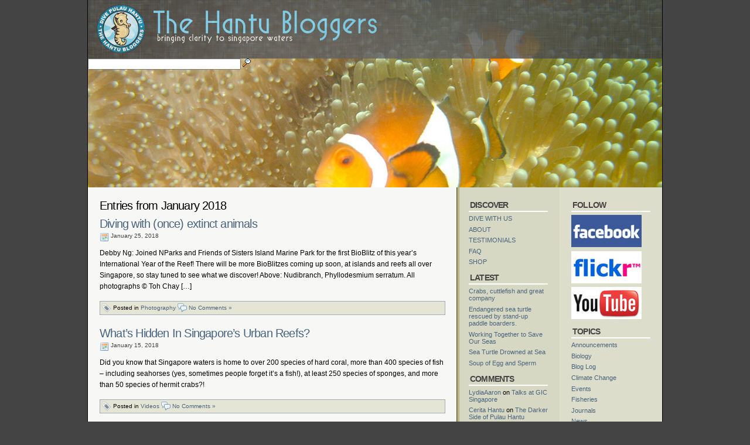

--- FILE ---
content_type: text/html; charset=UTF-8
request_url: https://www.pulauhantu.sg/2018/01/
body_size: 27721
content:
<!DOCTYPE html PUBLIC "-//W3C//DTD XHTML 1.0 Transitional//EN" "http://www.w3.org/TR/xhtml1/DTD/xhtml1-transitional.dtd">
<html xmlns="http://www.w3.org/1999/xhtml">
<head>
<meta http-equiv="Content-Type" content="text/html; charset=UTF-8" />
<title>  2018  January | Hantu Blog</title>
<link rel="shortcut icon" href="https://www.pulauhantu.sg/wp-content/themes/hantu_v3/Cleaker/favicon.ico" type="image/x-icon" />
<link rel="stylesheet" type="text/css" href="https://www.pulauhantu.sg/wp-content/themes/hantu_v3/Cleaker/style.css" media="all" />
<link rel="alternate" type="application/rss+xml" title="Hantu Blog RSS Feed" href="https://www.pulauhantu.sg/feed/" />
<link rel="pingback" href="https://www.pulauhantu.sg/xmlrpc.php" />
<link rel='dns-prefetch' href='//s.w.org' />
		<script type="text/javascript">
			window._wpemojiSettings = {"baseUrl":"https:\/\/s.w.org\/images\/core\/emoji\/11.2.0\/72x72\/","ext":".png","svgUrl":"https:\/\/s.w.org\/images\/core\/emoji\/11.2.0\/svg\/","svgExt":".svg","source":{"concatemoji":"https:\/\/www.pulauhantu.sg\/wp-includes\/js\/wp-emoji-release.min.js?ver=5.1.19"}};
			!function(e,a,t){var n,r,o,i=a.createElement("canvas"),p=i.getContext&&i.getContext("2d");function s(e,t){var a=String.fromCharCode;p.clearRect(0,0,i.width,i.height),p.fillText(a.apply(this,e),0,0);e=i.toDataURL();return p.clearRect(0,0,i.width,i.height),p.fillText(a.apply(this,t),0,0),e===i.toDataURL()}function c(e){var t=a.createElement("script");t.src=e,t.defer=t.type="text/javascript",a.getElementsByTagName("head")[0].appendChild(t)}for(o=Array("flag","emoji"),t.supports={everything:!0,everythingExceptFlag:!0},r=0;r<o.length;r++)t.supports[o[r]]=function(e){if(!p||!p.fillText)return!1;switch(p.textBaseline="top",p.font="600 32px Arial",e){case"flag":return s([55356,56826,55356,56819],[55356,56826,8203,55356,56819])?!1:!s([55356,57332,56128,56423,56128,56418,56128,56421,56128,56430,56128,56423,56128,56447],[55356,57332,8203,56128,56423,8203,56128,56418,8203,56128,56421,8203,56128,56430,8203,56128,56423,8203,56128,56447]);case"emoji":return!s([55358,56760,9792,65039],[55358,56760,8203,9792,65039])}return!1}(o[r]),t.supports.everything=t.supports.everything&&t.supports[o[r]],"flag"!==o[r]&&(t.supports.everythingExceptFlag=t.supports.everythingExceptFlag&&t.supports[o[r]]);t.supports.everythingExceptFlag=t.supports.everythingExceptFlag&&!t.supports.flag,t.DOMReady=!1,t.readyCallback=function(){t.DOMReady=!0},t.supports.everything||(n=function(){t.readyCallback()},a.addEventListener?(a.addEventListener("DOMContentLoaded",n,!1),e.addEventListener("load",n,!1)):(e.attachEvent("onload",n),a.attachEvent("onreadystatechange",function(){"complete"===a.readyState&&t.readyCallback()})),(n=t.source||{}).concatemoji?c(n.concatemoji):n.wpemoji&&n.twemoji&&(c(n.twemoji),c(n.wpemoji)))}(window,document,window._wpemojiSettings);
		</script>
		<style type="text/css">
img.wp-smiley,
img.emoji {
	display: inline !important;
	border: none !important;
	box-shadow: none !important;
	height: 1em !important;
	width: 1em !important;
	margin: 0 .07em !important;
	vertical-align: -0.1em !important;
	background: none !important;
	padding: 0 !important;
}
</style>
	<link rel='stylesheet' id='wp-block-library-css'  href='https://www.pulauhantu.sg/wp-includes/css/dist/block-library/style.min.css?ver=5.1.19' type='text/css' media='all' />
<link rel='https://api.w.org/' href='https://www.pulauhantu.sg/wp-json/' />
<link rel="EditURI" type="application/rsd+xml" title="RSD" href="https://www.pulauhantu.sg/xmlrpc.php?rsd" />
<link rel="wlwmanifest" type="application/wlwmanifest+xml" href="https://www.pulauhantu.sg/wp-includes/wlwmanifest.xml" /> 
<meta name="generator" content="WordPress 5.1.19" />
		<style type="text/css">.recentcomments a{display:inline !important;padding:0 !important;margin:0 !important;}</style>
		</head>

<body>
<div id="wrapper">
	<div id="header-box">
    
	<div id="header">
	<a href="/"><h1 class="title">Hantu Blog</h1></a>
		<a href="/"><div id="logo"></div></a>
   
    </div>
 <!-- Search Form -->
		<!-- 
        <form method="get" id="searchform" action="https://www.pulauhantu.sg/">
        <div>
		<input type="text" value="Search" name="s" id="s" onfocus="if (this.value == 'Search') {this.value = '';}" onblur="if (this.value == '') {this.value = 'Search';}" />
        <input type="image" src="https://www.pulauhantu.sg/wp-content/themes/hantu_v3/Cleaker/images/searchIcon.gif" align="top" alt="Search" id="searchIcon" value="Search" />
		<input type="submit" name="sa" value="Search" />
		</div>
        </form> -->		
		<form action="http://pulauhantu.org/search" id="cse-search-box">
		  <div>
			<input type="hidden" name="cx" value="011111814173604109492:0qojinfuila" />
			<input type="hidden" name="cof" value="FORID:11" />
			<input type="hidden" name="ie" value="UTF-8" />
			<input type="text" name="q" size="31" id="s" onfocus="if (this.value == 'Search') {this.value = 'search';}" onblur="if (this.value == 'search') {this.value = 'Search';}" />
			<input type="image" src="https://www.pulauhantu.sg/wp-content/themes/hantu_v3/Cleaker/images/searchIcon.gif" align="top" alt="Search" id="searchIcon" value="Search" />
		  </div>
		</form>
	</div>		
	<div id="content">
		
			
				<h1>Entries from January 2018</h1>
			
		
					
		<h1><a href="https://www.pulauhantu.sg/diving-with-once-extinct-animals/" rel="bookmark" title="Permanent Link to Diving with (once) extinct animals">Diving with (once) extinct animals</a></h1>
		<h4><img src="https://www.pulauhantu.sg/wp-content/themes/hantu_v3/Cleaker/images/calendar.png" align="top" alt="Date" /> January 25, 2018</h4>
		<div class="post">
		<p>Debby Ng: Joined NParks and Friends of Sisters Island Marine Park for the first BioBlitz of this year&#8217;s International Year of the Reef! There will be more BioBlitzes coming up soon, at islands and reefs all over Singapore, so stay tuned to see what we discover! Above: Nudibranch, Phyllodesmium serratum. All photographs © Toh Chay [&hellip;]</p>
		<p class="postmeta"><img src="https://www.pulauhantu.sg/wp-content/themes/hantu_v3/Cleaker/images/tag.png" align="top" "Category" /> Posted in <a href="https://www.pulauhantu.sg/category/photography/" rel="category tag">Photography</a> <img src="https://www.pulauhantu.sg/wp-content/themes/hantu_v3/Cleaker/images/comments.png" align="top" alt="Comments" /> <a href="https://www.pulauhantu.sg/diving-with-once-extinct-animals/#respond">No Comments &#187;</a></p>
		</div>
					
		<h1><a href="https://www.pulauhantu.sg/whats-hidden-in-singapores-urban-reefs/" rel="bookmark" title="Permanent Link to What&#8217;s Hidden In Singapore&#8217;s Urban Reefs?">What&#8217;s Hidden In Singapore&#8217;s Urban Reefs?</a></h1>
		<h4><img src="https://www.pulauhantu.sg/wp-content/themes/hantu_v3/Cleaker/images/calendar.png" align="top" alt="Date" /> January 15, 2018</h4>
		<div class="post">
		<p>Did you know that Singapore waters is home to over 200 species of hard coral, more than 400 species of fish &#8211; including seahorses (yes, sometimes people forget it&#8217;s a fish!), at least 250 species of sponges, and more than 50 species of hermit crabs?!</p>
		<p class="postmeta"><img src="https://www.pulauhantu.sg/wp-content/themes/hantu_v3/Cleaker/images/tag.png" align="top" "Category" /> Posted in <a href="https://www.pulauhantu.sg/category/videos/" rel="category tag">Videos</a> <img src="https://www.pulauhantu.sg/wp-content/themes/hantu_v3/Cleaker/images/comments.png" align="top" alt="Comments" /> <a href="https://www.pulauhantu.sg/whats-hidden-in-singapores-urban-reefs/#respond">No Comments &#187;</a></p>
		</div>
					
		<h1><a href="https://www.pulauhantu.sg/tj-kupang/" rel="bookmark" title="Permanent Link to Malaysia&#8217;s Largest Seagrass Bed">Malaysia&#8217;s Largest Seagrass Bed</a></h1>
		<h4><img src="https://www.pulauhantu.sg/wp-content/themes/hantu_v3/Cleaker/images/calendar.png" align="top" alt="Date" /> January 1, 2018</h4>
		<div class="post">
		<p>By Lim Lay Beng: The Johor Strait is widely known for its major shipping lines and the largest business port in Malaysia. Less known to public are the diverse marine habitats and the wonderful marine biodiversity in the surrounding waters. I made a day trip to Mukim Tanjung Kupang in Johor to discover this beautiful [&hellip;]</p>
		<p class="postmeta"><img src="https://www.pulauhantu.sg/wp-content/themes/hantu_v3/Cleaker/images/tag.png" align="top" "Category" /> Posted in <a href="https://www.pulauhantu.sg/category/blog-log/" rel="category tag">Blog Log</a> <img src="https://www.pulauhantu.sg/wp-content/themes/hantu_v3/Cleaker/images/comments.png" align="top" alt="Comments" /> <a href="https://www.pulauhantu.sg/tj-kupang/#respond">No Comments &#187;</a></p>
		</div>
				
		<div class="navigation">
			<div class="alignleft"></div>
			<div class="alignright"></div>
		</div>
		
					
	</div>

<div id="sidebarRight" class="sidebar">

	<h2>FOLLOW</h2>
		<ul>
			<li class="contact_icon"><a href="https://www.facebook.com/hantublog/" title="Facebook"><img src="https://www.pulauhantu.sg/wp-content/themes/hantu_v3/Cleaker/images/facebook-logo.jpg" align="top" alt="Facebook" /></a></li>
			<li class="contact_icon"><a href="https://www.flickr.com/photos/torvaanser" title="Flickr"><img src="https://www.pulauhantu.sg/wp-content/themes/hantu_v3/Cleaker/images/flickr-logo.jpg" align="top" alt="Flickr" /></a></li>
			<li class="contact_icon"><a href="https://www.youtube.com/user/torvaanser" title="YouTube"><img src="https://www.pulauhantu.sg/wp-content/themes/hantu_v3/Cleaker/images/youtube-logo.jpg" align="top" alt="Youtube" /></a></li>
		</ul>
<h2>Topics</h2>  
		<ul>
				<li class="cat-item cat-item-3"><a href="https://www.pulauhantu.sg/category/announcements/" >Announcements</a>
</li>
	<li class="cat-item cat-item-4"><a href="https://www.pulauhantu.sg/category/biology/" >Biology</a>
</li>
	<li class="cat-item cat-item-5"><a href="https://www.pulauhantu.sg/category/blog-log/" >Blog Log</a>
</li>
	<li class="cat-item cat-item-6"><a href="https://www.pulauhantu.sg/category/climate-change/" >Climate Change</a>
</li>
	<li class="cat-item cat-item-7"><a href="https://www.pulauhantu.sg/category/events/" >Events</a>
</li>
	<li class="cat-item cat-item-8"><a href="https://www.pulauhantu.sg/category/fisheries/" >Fisheries</a>
</li>
	<li class="cat-item cat-item-9"><a href="https://www.pulauhantu.sg/category/journals/" >Journals</a>
</li>
	<li class="cat-item cat-item-10"><a href="https://www.pulauhantu.sg/category/news/" >News</a>
</li>
	<li class="cat-item cat-item-11"><a href="https://www.pulauhantu.sg/category/photography/" >Photography</a>
</li>
	<li class="cat-item cat-item-12"><a href="https://www.pulauhantu.sg/category/seminars/" >Seminars</a>
</li>
	<li class="cat-item cat-item-1"><a href="https://www.pulauhantu.sg/category/uncategorized/" >Uncategorized</a>
</li>
	<li class="cat-item cat-item-13"><a href="https://www.pulauhantu.sg/category/videos/" >Videos</a>
</li>
	<li class="cat-item cat-item-14"><a href="https://www.pulauhantu.sg/category/volunteers/" >Volunteers</a>
</li>
	<li class="cat-item cat-item-15"><a href="https://www.pulauhantu.sg/category/wildlife-trade/" >Wildlife Trade</a>
</li>
    	</ul>
	<img src="https://www.pulauhantu.sg/wp-content/themes/hantu_v3/Cleaker/images/email.png" align="top" alt="Email" /> <a href="mailto:<hantublog@gmail.com>" title="Email">Contact admin</a>
<style>
	.contact_icon img {height: 55px; width: 120px;}
</style>
	
</div><div id="sidebarLeft" class="sidebar">

<div id="nav_menu-2" class="widget widget_nav_menu"><h2>DISCOVER</h2><div class="menu-header-container"><ul id="menu-header" class="menu"><li id="menu-item-3142" class="menu-item menu-item-type-post_type menu-item-object-page menu-item-3142"><a href="https://www.pulauhantu.sg/dive-with-us/">DIVE WITH US</a></li>
<li id="menu-item-3143" class="menu-item menu-item-type-post_type menu-item-object-page menu-item-3143"><a href="https://www.pulauhantu.sg/about/">ABOUT</a></li>
<li id="menu-item-3140" class="menu-item menu-item-type-post_type menu-item-object-page menu-item-3140"><a href="https://www.pulauhantu.sg/testimonials/">TESTIMONIALS</a></li>
<li id="menu-item-3141" class="menu-item menu-item-type-post_type menu-item-object-page menu-item-3141"><a href="https://www.pulauhantu.sg/faq/">FAQ</a></li>
<li id="menu-item-3139" class="menu-item menu-item-type-post_type menu-item-object-page menu-item-3139"><a href="https://www.pulauhantu.sg/shop/">SHOP</a></li>
</ul></div></div>		<div id="recent-posts-2" class="widget widget_recent_entries">		<h2>LATEST</h2>		<ul>
											<li>
					<a href="https://www.pulauhantu.sg/crabs-cuttlefish-and-great-company/">Crabs, cuttlefish and great company</a>
									</li>
											<li>
					<a href="https://www.pulauhantu.sg/endangered-sea-turtle-rescued-by-stand-up-paddle-boarders/">Endangered sea turtle rescued by stand-up paddle boarders.</a>
									</li>
											<li>
					<a href="https://www.pulauhantu.sg/working-together-to-save-our-seas/">Working Together to Save Our Seas</a>
									</li>
											<li>
					<a href="https://www.pulauhantu.sg/sea-turtle-drowned-at-sea/">Sea Turtle Drowned at Sea</a>
									</li>
											<li>
					<a href="https://www.pulauhantu.sg/soup-of-egg-and-sperm/">Soup of Egg and Sperm</a>
									</li>
					</ul>
		</div><div id="recent-comments-2" class="widget widget_recent_comments"><h2>COMMENTS</h2><ul id="recentcomments"><li class="recentcomments"><span class="comment-author-link"><a href='http://aaronlydia2017@gmail.com' rel='external nofollow' class='url'>LydiaAaron</a></span> on <a href="https://www.pulauhantu.sg/talks-at-gic-singapore/#comment-399426">Talks at GIC Singapore</a></li><li class="recentcomments"><span class="comment-author-link"><a href='http://cerita-hantu.com/category/ghost-stories/' rel='external nofollow' class='url'>Cerita Hantu</a></span> on <a href="https://www.pulauhantu.sg/the-darker-side-of-pulau-hantu/#comment-396996">The Darker Side of Pulau Hantu</a></li><li class="recentcomments"><span class="comment-author-link">Pricilla Seah</span> on <a href="https://www.pulauhantu.sg/the-darker-side-of-pulau-hantu/#comment-396814">The Darker Side of Pulau Hantu</a></li><li class="recentcomments"><span class="comment-author-link">Wyatt</span> on <a href="https://www.pulauhantu.sg/the-darker-side-of-pulau-hantu/#comment-396653">The Darker Side of Pulau Hantu</a></li><li class="recentcomments"><span class="comment-author-link"><a href='http://www.pulauhantu.sg' rel='external nofollow' class='url'>admin</a></span> on <a href="https://www.pulauhantu.sg/feral-cats-on-pulau-hantu/#comment-396641">Cats on Pulau Hantu</a></li></ul></div><div id="archives-2" class="widget widget_archive"><h2>Archives</h2>		<ul>
				<li><a href='https://www.pulauhantu.sg/2023/07/'>July 2023</a>&nbsp;(1)</li>
	<li><a href='https://www.pulauhantu.sg/2021/11/'>November 2021</a>&nbsp;(1)</li>
	<li><a href='https://www.pulauhantu.sg/2021/05/'>May 2021</a>&nbsp;(4)</li>
	<li><a href='https://www.pulauhantu.sg/2021/04/'>April 2021</a>&nbsp;(1)</li>
	<li><a href='https://www.pulauhantu.sg/2021/03/'>March 2021</a>&nbsp;(1)</li>
	<li><a href='https://www.pulauhantu.sg/2021/01/'>January 2021</a>&nbsp;(1)</li>
	<li><a href='https://www.pulauhantu.sg/2020/11/'>November 2020</a>&nbsp;(1)</li>
	<li><a href='https://www.pulauhantu.sg/2020/08/'>August 2020</a>&nbsp;(2)</li>
	<li><a href='https://www.pulauhantu.sg/2020/03/'>March 2020</a>&nbsp;(1)</li>
	<li><a href='https://www.pulauhantu.sg/2020/01/'>January 2020</a>&nbsp;(1)</li>
	<li><a href='https://www.pulauhantu.sg/2019/12/'>December 2019</a>&nbsp;(1)</li>
	<li><a href='https://www.pulauhantu.sg/2019/11/'>November 2019</a>&nbsp;(1)</li>
	<li><a href='https://www.pulauhantu.sg/2019/10/'>October 2019</a>&nbsp;(2)</li>
	<li><a href='https://www.pulauhantu.sg/2019/07/'>July 2019</a>&nbsp;(2)</li>
	<li><a href='https://www.pulauhantu.sg/2019/05/'>May 2019</a>&nbsp;(2)</li>
	<li><a href='https://www.pulauhantu.sg/2019/03/'>March 2019</a>&nbsp;(1)</li>
	<li><a href='https://www.pulauhantu.sg/2019/02/'>February 2019</a>&nbsp;(1)</li>
	<li><a href='https://www.pulauhantu.sg/2019/01/'>January 2019</a>&nbsp;(1)</li>
	<li><a href='https://www.pulauhantu.sg/2018/10/'>October 2018</a>&nbsp;(1)</li>
	<li><a href='https://www.pulauhantu.sg/2018/08/'>August 2018</a>&nbsp;(1)</li>
	<li><a href='https://www.pulauhantu.sg/2018/07/'>July 2018</a>&nbsp;(1)</li>
	<li><a href='https://www.pulauhantu.sg/2018/06/'>June 2018</a>&nbsp;(3)</li>
	<li><a href='https://www.pulauhantu.sg/2018/04/'>April 2018</a>&nbsp;(2)</li>
	<li><a href='https://www.pulauhantu.sg/2018/03/'>March 2018</a>&nbsp;(1)</li>
	<li><a href='https://www.pulauhantu.sg/2018/02/'>February 2018</a>&nbsp;(1)</li>
	<li><a href='https://www.pulauhantu.sg/2018/01/'>January 2018</a>&nbsp;(3)</li>
	<li><a href='https://www.pulauhantu.sg/2017/12/'>December 2017</a>&nbsp;(2)</li>
	<li><a href='https://www.pulauhantu.sg/2017/11/'>November 2017</a>&nbsp;(1)</li>
	<li><a href='https://www.pulauhantu.sg/2017/10/'>October 2017</a>&nbsp;(2)</li>
	<li><a href='https://www.pulauhantu.sg/2017/08/'>August 2017</a>&nbsp;(2)</li>
	<li><a href='https://www.pulauhantu.sg/2017/07/'>July 2017</a>&nbsp;(1)</li>
	<li><a href='https://www.pulauhantu.sg/2017/05/'>May 2017</a>&nbsp;(1)</li>
	<li><a href='https://www.pulauhantu.sg/2017/04/'>April 2017</a>&nbsp;(1)</li>
	<li><a href='https://www.pulauhantu.sg/2017/03/'>March 2017</a>&nbsp;(1)</li>
	<li><a href='https://www.pulauhantu.sg/2017/02/'>February 2017</a>&nbsp;(6)</li>
	<li><a href='https://www.pulauhantu.sg/2017/01/'>January 2017</a>&nbsp;(1)</li>
	<li><a href='https://www.pulauhantu.sg/2016/12/'>December 2016</a>&nbsp;(3)</li>
	<li><a href='https://www.pulauhantu.sg/2016/08/'>August 2016</a>&nbsp;(2)</li>
	<li><a href='https://www.pulauhantu.sg/2016/07/'>July 2016</a>&nbsp;(3)</li>
	<li><a href='https://www.pulauhantu.sg/2016/04/'>April 2016</a>&nbsp;(2)</li>
	<li><a href='https://www.pulauhantu.sg/2016/02/'>February 2016</a>&nbsp;(1)</li>
	<li><a href='https://www.pulauhantu.sg/2016/01/'>January 2016</a>&nbsp;(2)</li>
	<li><a href='https://www.pulauhantu.sg/2015/11/'>November 2015</a>&nbsp;(1)</li>
	<li><a href='https://www.pulauhantu.sg/2015/07/'>July 2015</a>&nbsp;(2)</li>
	<li><a href='https://www.pulauhantu.sg/2015/06/'>June 2015</a>&nbsp;(2)</li>
	<li><a href='https://www.pulauhantu.sg/2015/04/'>April 2015</a>&nbsp;(1)</li>
	<li><a href='https://www.pulauhantu.sg/2015/02/'>February 2015</a>&nbsp;(1)</li>
	<li><a href='https://www.pulauhantu.sg/2015/01/'>January 2015</a>&nbsp;(1)</li>
	<li><a href='https://www.pulauhantu.sg/2014/12/'>December 2014</a>&nbsp;(1)</li>
	<li><a href='https://www.pulauhantu.sg/2014/11/'>November 2014</a>&nbsp;(2)</li>
	<li><a href='https://www.pulauhantu.sg/2014/09/'>September 2014</a>&nbsp;(1)</li>
	<li><a href='https://www.pulauhantu.sg/2014/07/'>July 2014</a>&nbsp;(3)</li>
	<li><a href='https://www.pulauhantu.sg/2014/06/'>June 2014</a>&nbsp;(3)</li>
	<li><a href='https://www.pulauhantu.sg/2014/05/'>May 2014</a>&nbsp;(3)</li>
	<li><a href='https://www.pulauhantu.sg/2014/04/'>April 2014</a>&nbsp;(4)</li>
	<li><a href='https://www.pulauhantu.sg/2014/03/'>March 2014</a>&nbsp;(5)</li>
	<li><a href='https://www.pulauhantu.sg/2014/02/'>February 2014</a>&nbsp;(3)</li>
	<li><a href='https://www.pulauhantu.sg/2014/01/'>January 2014</a>&nbsp;(8)</li>
	<li><a href='https://www.pulauhantu.sg/2013/11/'>November 2013</a>&nbsp;(2)</li>
	<li><a href='https://www.pulauhantu.sg/2013/10/'>October 2013</a>&nbsp;(5)</li>
	<li><a href='https://www.pulauhantu.sg/2013/09/'>September 2013</a>&nbsp;(2)</li>
	<li><a href='https://www.pulauhantu.sg/2013/08/'>August 2013</a>&nbsp;(4)</li>
	<li><a href='https://www.pulauhantu.sg/2013/07/'>July 2013</a>&nbsp;(8)</li>
	<li><a href='https://www.pulauhantu.sg/2013/06/'>June 2013</a>&nbsp;(8)</li>
	<li><a href='https://www.pulauhantu.sg/2013/05/'>May 2013</a>&nbsp;(4)</li>
	<li><a href='https://www.pulauhantu.sg/2013/04/'>April 2013</a>&nbsp;(4)</li>
	<li><a href='https://www.pulauhantu.sg/2013/03/'>March 2013</a>&nbsp;(2)</li>
	<li><a href='https://www.pulauhantu.sg/2013/02/'>February 2013</a>&nbsp;(4)</li>
	<li><a href='https://www.pulauhantu.sg/2013/01/'>January 2013</a>&nbsp;(4)</li>
	<li><a href='https://www.pulauhantu.sg/2012/12/'>December 2012</a>&nbsp;(1)</li>
	<li><a href='https://www.pulauhantu.sg/2012/11/'>November 2012</a>&nbsp;(3)</li>
	<li><a href='https://www.pulauhantu.sg/2012/10/'>October 2012</a>&nbsp;(7)</li>
	<li><a href='https://www.pulauhantu.sg/2012/09/'>September 2012</a>&nbsp;(1)</li>
	<li><a href='https://www.pulauhantu.sg/2012/08/'>August 2012</a>&nbsp;(2)</li>
	<li><a href='https://www.pulauhantu.sg/2012/07/'>July 2012</a>&nbsp;(7)</li>
	<li><a href='https://www.pulauhantu.sg/2012/05/'>May 2012</a>&nbsp;(3)</li>
	<li><a href='https://www.pulauhantu.sg/2012/04/'>April 2012</a>&nbsp;(2)</li>
	<li><a href='https://www.pulauhantu.sg/2012/03/'>March 2012</a>&nbsp;(1)</li>
	<li><a href='https://www.pulauhantu.sg/2012/01/'>January 2012</a>&nbsp;(1)</li>
	<li><a href='https://www.pulauhantu.sg/2011/12/'>December 2011</a>&nbsp;(5)</li>
	<li><a href='https://www.pulauhantu.sg/2011/11/'>November 2011</a>&nbsp;(8)</li>
	<li><a href='https://www.pulauhantu.sg/2011/10/'>October 2011</a>&nbsp;(9)</li>
	<li><a href='https://www.pulauhantu.sg/2011/09/'>September 2011</a>&nbsp;(9)</li>
	<li><a href='https://www.pulauhantu.sg/2011/08/'>August 2011</a>&nbsp;(5)</li>
	<li><a href='https://www.pulauhantu.sg/2011/07/'>July 2011</a>&nbsp;(2)</li>
	<li><a href='https://www.pulauhantu.sg/2011/06/'>June 2011</a>&nbsp;(5)</li>
	<li><a href='https://www.pulauhantu.sg/2011/05/'>May 2011</a>&nbsp;(3)</li>
	<li><a href='https://www.pulauhantu.sg/2011/04/'>April 2011</a>&nbsp;(3)</li>
	<li><a href='https://www.pulauhantu.sg/2011/03/'>March 2011</a>&nbsp;(1)</li>
	<li><a href='https://www.pulauhantu.sg/2011/02/'>February 2011</a>&nbsp;(2)</li>
	<li><a href='https://www.pulauhantu.sg/2011/01/'>January 2011</a>&nbsp;(10)</li>
	<li><a href='https://www.pulauhantu.sg/2010/12/'>December 2010</a>&nbsp;(6)</li>
	<li><a href='https://www.pulauhantu.sg/2010/11/'>November 2010</a>&nbsp;(5)</li>
	<li><a href='https://www.pulauhantu.sg/2010/10/'>October 2010</a>&nbsp;(1)</li>
	<li><a href='https://www.pulauhantu.sg/2010/08/'>August 2010</a>&nbsp;(1)</li>
	<li><a href='https://www.pulauhantu.sg/2010/06/'>June 2010</a>&nbsp;(2)</li>
	<li><a href='https://www.pulauhantu.sg/2010/05/'>May 2010</a>&nbsp;(11)</li>
	<li><a href='https://www.pulauhantu.sg/2010/04/'>April 2010</a>&nbsp;(6)</li>
	<li><a href='https://www.pulauhantu.sg/2010/03/'>March 2010</a>&nbsp;(8)</li>
	<li><a href='https://www.pulauhantu.sg/2010/02/'>February 2010</a>&nbsp;(1)</li>
	<li><a href='https://www.pulauhantu.sg/2010/01/'>January 2010</a>&nbsp;(6)</li>
	<li><a href='https://www.pulauhantu.sg/2009/12/'>December 2009</a>&nbsp;(7)</li>
	<li><a href='https://www.pulauhantu.sg/2009/11/'>November 2009</a>&nbsp;(4)</li>
	<li><a href='https://www.pulauhantu.sg/2009/10/'>October 2009</a>&nbsp;(18)</li>
	<li><a href='https://www.pulauhantu.sg/2009/09/'>September 2009</a>&nbsp;(7)</li>
	<li><a href='https://www.pulauhantu.sg/2009/08/'>August 2009</a>&nbsp;(4)</li>
	<li><a href='https://www.pulauhantu.sg/2009/07/'>July 2009</a>&nbsp;(8)</li>
	<li><a href='https://www.pulauhantu.sg/2009/06/'>June 2009</a>&nbsp;(21)</li>
	<li><a href='https://www.pulauhantu.sg/2009/05/'>May 2009</a>&nbsp;(26)</li>
	<li><a href='https://www.pulauhantu.sg/2009/04/'>April 2009</a>&nbsp;(3)</li>
	<li><a href='https://www.pulauhantu.sg/2009/03/'>March 2009</a>&nbsp;(3)</li>
	<li><a href='https://www.pulauhantu.sg/2009/02/'>February 2009</a>&nbsp;(10)</li>
	<li><a href='https://www.pulauhantu.sg/2009/01/'>January 2009</a>&nbsp;(4)</li>
	<li><a href='https://www.pulauhantu.sg/2008/12/'>December 2008</a>&nbsp;(2)</li>
	<li><a href='https://www.pulauhantu.sg/2008/11/'>November 2008</a>&nbsp;(2)</li>
	<li><a href='https://www.pulauhantu.sg/2008/10/'>October 2008</a>&nbsp;(3)</li>
	<li><a href='https://www.pulauhantu.sg/2008/09/'>September 2008</a>&nbsp;(9)</li>
	<li><a href='https://www.pulauhantu.sg/2008/08/'>August 2008</a>&nbsp;(7)</li>
	<li><a href='https://www.pulauhantu.sg/2008/07/'>July 2008</a>&nbsp;(1)</li>
	<li><a href='https://www.pulauhantu.sg/2008/06/'>June 2008</a>&nbsp;(4)</li>
	<li><a href='https://www.pulauhantu.sg/2008/05/'>May 2008</a>&nbsp;(4)</li>
	<li><a href='https://www.pulauhantu.sg/2008/04/'>April 2008</a>&nbsp;(10)</li>
	<li><a href='https://www.pulauhantu.sg/2008/03/'>March 2008</a>&nbsp;(7)</li>
	<li><a href='https://www.pulauhantu.sg/2008/02/'>February 2008</a>&nbsp;(3)</li>
	<li><a href='https://www.pulauhantu.sg/2008/01/'>January 2008</a>&nbsp;(1)</li>
	<li><a href='https://www.pulauhantu.sg/2007/12/'>December 2007</a>&nbsp;(2)</li>
	<li><a href='https://www.pulauhantu.sg/2007/11/'>November 2007</a>&nbsp;(3)</li>
	<li><a href='https://www.pulauhantu.sg/2007/10/'>October 2007</a>&nbsp;(3)</li>
	<li><a href='https://www.pulauhantu.sg/2007/09/'>September 2007</a>&nbsp;(3)</li>
	<li><a href='https://www.pulauhantu.sg/2007/08/'>August 2007</a>&nbsp;(5)</li>
	<li><a href='https://www.pulauhantu.sg/2007/07/'>July 2007</a>&nbsp;(5)</li>
	<li><a href='https://www.pulauhantu.sg/2007/06/'>June 2007</a>&nbsp;(6)</li>
	<li><a href='https://www.pulauhantu.sg/2007/05/'>May 2007</a>&nbsp;(7)</li>
	<li><a href='https://www.pulauhantu.sg/2007/04/'>April 2007</a>&nbsp;(4)</li>
	<li><a href='https://www.pulauhantu.sg/2004/03/'>March 2004</a>&nbsp;(1)</li>
		</ul>
			</div>
</div>	
<style>
	#footer_bot .footer_link a {font-size: 8px; color: #000;}
	#footer_bot .footer_link {font-size: 8px; color: #000;}
</style>

<div id="footer">
	<div id="footer_top"></div>
	
	<div id="footer_mid">
		<p class="footer_credits">Hantu v3 theme created by <a href="http://www.scuba.com.sg/" title="Scuba Diving">Scuba Diving</a> Web blog provided by <a href="http://www.gilldivers.com/" title="Scuba Diving Courses">Diver</a> NET | <a href="feed:https://www.pulauhantu.sg/feed/"><img src="https://www.pulauhantu.sg/wp-content/themes/hantu_v3/Cleaker/images/feed.png" align="top" alt="Feed" /> content rss</a> | <a href="feed:feeds.feedburner.com/chriswebb-comments"><img src="https://www.pulauhantu.sg/wp-content/themes/hantu_v3/Cleaker/images/feed.png" align="top" alt="Feed" /> comments rss</a></p>
	</div>
	<div id="footer_bot">
		<p class="footer_link">If you are interested in taking up <a href="http://www.gilldivers.com/diving-courses" title="Scuba Diving Courses">scuba diving courses</a>, you could visit Gill Divers to sign up for a <a href="http://www.gilldivers.com/diving-courses" title="Scuba Diving Courses">scuba diving courses</a></p>
		<p class="footer_link">After <a href="http://www.scuba.com.sg" title="Diving">diving</a> with Hantu Blog, you might fancy back or <a href="http://www.feetpress.com" title="Foot Massage">foot massage</a><p>
		
	</div>
</div><!-- end footer -->
</div>
<script type='text/javascript' src='https://www.pulauhantu.sg/wp-includes/js/wp-embed.min.js?ver=5.1.19'></script>

<script type="text/javascript">
var gaJsHost = (("https:" == document.location.protocol) ? "https://ssl." : "http://www.");
document.write(unescape("%3Cscript src='" + gaJsHost + "google-analytics.com/ga.js' type='text/javascript'%3E%3C/script%3E"));
</script>
<script type="text/javascript">
try {
var pageTracker = _gat._getTracker("UA-923353-4");
pageTracker._trackPageview();
} catch(err) {}</script>

</body>
</html>